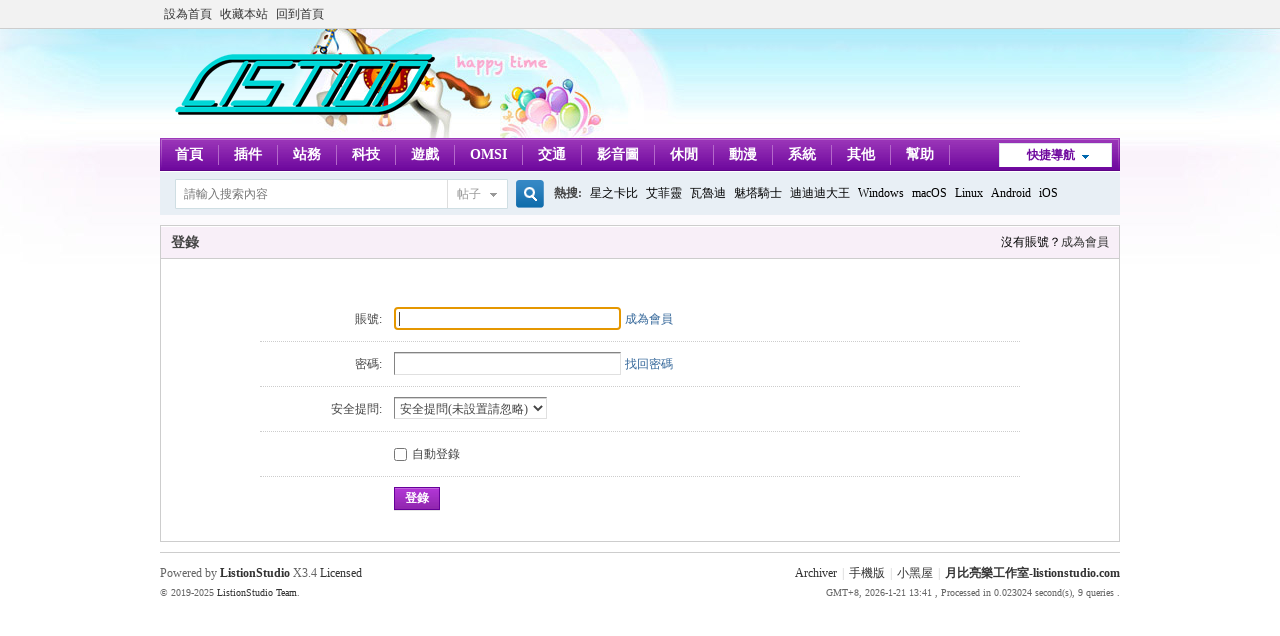

--- FILE ---
content_type: text/html; charset=utf-8
request_url: https://www.listionstudio.com/bbs/plugin.php?id=dsu_paulsign:sign
body_size: 21860
content:
<!DOCTYPE html PUBLIC "-//W3C//DTD XHTML 1.0 Transitional//EN" "http://www.w3.org/TR/xhtml1/DTD/xhtml1-transitional.dtd">
<html xmlns="http://www.w3.org/1999/xhtml">
<head>
<meta http-equiv="Content-Type" content="text/html; charset=utf-8" />
<title>提示信息 - 月比亮樂論壇</title>

<meta name="keywords" content="" />
<meta name="description" content=",月比亮樂論壇" />
<meta name="generator" content="Discuz! X3.4" />
<meta name="author" content="Discuz! Team and Comsenz UI Team" />
<meta name="copyright" content="Discuz!" />
<meta name="MSSmartTagsPreventParsing" content="True" />
<meta http-equiv="MSThemeCompatible" content="Yes" />
<base href="https://www.listionstudio.com/bbs/" /><link rel="stylesheet" type="text/css" href="data/cache/style_1_common.css?E7X" /><link rel="stylesheet" id="css_extstyle" type="text/css" href="./template/default/style/t4/style.css" /><script type="text/javascript">var STYLEID = '1', STATICURL = 'static/', IMGDIR = 'static/image/common', VERHASH = 'E7X', charset = 'utf-8', discuz_uid = '0', cookiepre = 'dWqO_2132_', cookiedomain = '', cookiepath = '/', showusercard = '1', attackevasive = '0', disallowfloat = 'newthread', creditnotice = '1|卡比幣|元,2|艾菲靈幣|元,3|瓦魯迪幣|元', defaultstyle = './template/default/style/t4', REPORTURL = 'aHR0cHM6Ly93d3cubGlzdGlvbnN0dWRpby5jb20vYmJzL3BsdWdpbi5waHA/aWQ9ZHN1X3BhdWxzaWduOnNpZ24=', SITEURL = 'https://www.listionstudio.com/bbs/', JSPATH = 'data/cache/', CSSPATH = 'data/cache/style_', DYNAMICURL = '';</script>
<script src="data/cache/common.js?E7X" type="text/javascript"></script>
<meta name="application-name" content="月比亮樂論壇" />
<meta name="msapplication-tooltip" content="月比亮樂論壇" />
<meta name="msapplication-task" content="name=首頁;action-uri=https://www.listionstudio.com/bbs/forum.php;icon-uri=https://www.listionstudio.com/bbs/static/image/common/bbs.ico" />
<meta name="msapplication-task" content="name=群組;action-uri=https://www.listionstudio.com/bbs/group.php;icon-uri=https://www.listionstudio.com/bbs/static/image/common/group.ico" /><meta name="msapplication-task" content="name=動態;action-uri=https://www.listionstudio.com/bbs/home.php;icon-uri=https://www.listionstudio.com/bbs/static/image/common/home.ico" /></head>

<body id="nv_plugin" class="pg_dsu_paulsign" onkeydown="if(event.keyCode==27) return false;">
<div id="append_parent"></div><div id="ajaxwaitid"></div>
<div id="toptb" class="cl">
<div class="wp">
<div class="z"><a href="javascript:;"  onclick="setHomepage('https://www.listionstudio.com/bbs/');">設為首頁</a><a href="https://www.listionstudio.com/bbs/"  onclick="addFavorite(this.href, '月比亮樂論壇');return false;">收藏本站</a><a href="https://www.listionstudio.com" >回到首頁</a></div>
<div class="y">
<a id="switchblind" href="javascript:;" onclick="toggleBlind(this)" title="開啟輔助訪問" class="switchblind"></a>
</div>
</div>
</div>

<div id="hd">
<div class="wp">
<div class="hdc cl"><h2><a href="./" title="月比亮樂論壇"><img src="static/image/common/mainlogov2.png" alt="月比亮樂論壇" border="0" /></a></h2><script src="data/cache/logging.js?E7X" type="text/javascript"></script>
<form method="post" autocomplete="off" id="lsform" action="member.php?mod=logging&amp;action=login&amp;loginsubmit=yes&amp;infloat=yes&amp;lssubmit=yes" onsubmit="pwmd5('ls_password');return lsSubmit();">
<div class="fastlg cl">
<span id="return_ls" style="display:none"></span>
<div class="y pns">
<table cellspacing="0" cellpadding="0">
<tr>
<td><label for="ls_username">賬號</label></td>
<td><input type="text" name="username" id="ls_username" class="px vm xg1"  value="UID/用戶名/Email" onfocus="if(this.value == 'UID/用戶名/Email'){this.value = '';this.className = 'px vm';}" onblur="if(this.value == ''){this.value = 'UID/用戶名/Email';this.className = 'px vm xg1';}" tabindex="901" /></td>
<td class="fastlg_l"><label for="ls_cookietime"><input type="checkbox" name="cookietime" id="ls_cookietime" class="pc" value="2592000" tabindex="903" />自動登錄</label></td>
<td>&nbsp;<a href="javascript:;" onclick="showWindow('login', 'member.php?mod=logging&action=login&viewlostpw=1')">找回密碼</a></td>
</tr>
<tr>
<td><label for="ls_password">密碼</label></td>
<td><input type="password" name="password" id="ls_password" class="px vm" autocomplete="off" tabindex="902" /></td>
<td class="fastlg_l"><button type="submit" class="pn vm" tabindex="904" style="width: 75px;"><em>登錄</em></button></td>
<td>&nbsp;<a href="member.php?mod=register" class="xi2 xw1">成為會員</a></td>
</tr>
</table>
<input type="hidden" name="formhash" value="0249f657" />
<input type="hidden" name="quickforward" value="yes" />
<input type="hidden" name="handlekey" value="ls" />
</div>
</div>
</form>

<script src="data/cache/md5.js?E7X" type="text/javascript" reload="1"></script>
</div>

<div id="nv">
<a href="javascript:;" id="qmenu" onmouseover="delayShow(this, function () {showMenu({'ctrlid':'qmenu','pos':'34!','ctrlclass':'a','duration':2});showForummenu(0);})">快捷導航</a>
<ul><li id="mn_forum" ><a href="forum.php" hidefocus="true" title="BBS"  >首頁<span>BBS</span></a></li><li id="mn_Ndc48" onmouseover="showMenu({'ctrlid':this.id,'ctrlclass':'hover','menuid':'plugin_menu'})"><a href="#" hidefocus="true" title="Plugin"  >插件<span>Plugin</span></a></li><li id="mn_Ne227" onmouseover="showMenu({'ctrlid':this.id,'ctrlclass':'hover','duration':2})"><a href="https://www.listionstudio.com/bbs/forum.php?gid=1" hidefocus="true"  >站務</a></li><li id="mn_Nb375" onmouseover="showMenu({'ctrlid':this.id,'ctrlclass':'hover','duration':2})"><a href="https://www.listionstudio.com/bbs/forum.php?gid=36" hidefocus="true"  >科技</a></li><li id="mn_Nfa8b" onmouseover="showMenu({'ctrlid':this.id,'ctrlclass':'hover','duration':2})"><a href="https://www.listionstudio.com/bbs/forum.php?gid=37" hidefocus="true"  >遊戲</a></li><li id="mn_Nb386" onmouseover="showMenu({'ctrlid':this.id,'ctrlclass':'hover','duration':2})"><a href="https://www.listionstudio.com/bbs/forum.php?gid=187" hidefocus="true"  >OMSI</a></li><li id="mn_N7bc7" onmouseover="showMenu({'ctrlid':this.id,'ctrlclass':'hover','duration':2})"><a href="https://www.listionstudio.com/bbs/forum.php?gid=38" hidefocus="true"  >交通</a></li><li id="mn_Naf48" onmouseover="showMenu({'ctrlid':this.id,'ctrlclass':'hover','duration':2})"><a href="https://www.listionstudio.com/bbs/forum.php?gid=39" hidefocus="true"  >影音圖</a></li><li id="mn_Nc28f" onmouseover="showMenu({'ctrlid':this.id,'ctrlclass':'hover','duration':2})"><a href="https://www.listionstudio.com/bbs/forum.php?gid=40" hidefocus="true"  >休閒</a></li><li id="mn_N003e" onmouseover="showMenu({'ctrlid':this.id,'ctrlclass':'hover','duration':2})"><a href="https://www.listionstudio.com/bbs/forum.php?gid=41" hidefocus="true"  >動漫</a></li><li id="mn_N858c" onmouseover="showMenu({'ctrlid':this.id,'ctrlclass':'hover','duration':2})"><a href="https://www.listionstudio.com/bbs/forum.php?gid=171" hidefocus="true"  >系統</a></li><li id="mn_N5882" onmouseover="showMenu({'ctrlid':this.id,'ctrlclass':'hover','duration':2})"><a href="https://www.listionstudio.com/bbs/forum.php?gid=42" hidefocus="true"  >其他</a></li><li id="mn_N0a2c" ><a href="misc.php?mod=faq" hidefocus="true" title="Help"  >幫助<span>Help</span></a></li></ul>
</div>
<ul class="p_pop h_pop" id="plugin_menu" style="display: none">  <li><a href="dsu_paulsign-sign.html" id="mn_plink_sign">每日簽到</a></li>
 </ul>
<ul class="p_pop h_pop" id="mn_Ne227_menu" style="display: none"><li><a href="https://www.listionstudio.com/bbs/forum-2-1.html" hidefocus="true" >論壇公告</a></li><li><a href="https://www.listionstudio.com/bbs/forum-43-1.html" hidefocus="true" >網站公告</a></li><li><a href="https://www.listionstudio.com/bbs/forum-44-1.html" hidefocus="true" >每日簽到</a></li><li><a href="https://www.listionstudio.com/bbs/forum-45-1.html" hidefocus="true" >新手介紹</a></li><li><a href="https://www.listionstudio.com/bbs/forum-47-1.html" hidefocus="true" >加入版主</a></li><li><a href="https://www.listionstudio.com/bbs/forum-48-1.html" hidefocus="true" >論壇問題發問</a></li><li><a href="https://www.listionstudio.com/bbs/forum-49-1.html" hidefocus="true" >新聞快報</a></li><li><a href="https://www.listionstudio.com/bbs/forum-50-1.html" hidefocus="true" >會員改名</a></li><li><a href="https://www.listionstudio.com/bbs/forum-51-1.html" hidefocus="true" >會員投訴</a></li><li><a href="https://www.listionstudio.com/bbs/forum-52-1.html" hidefocus="true" >申請友連</a></li><li><a href="https://www.listionstudio.com/bbs/forum-53-1.html" hidefocus="true" >會員活動區</a></li><li><a href="https://www.listionstudio.com/bbs/forum-54-1.html" hidefocus="true" >鍵接失效回報區</a></li><li><a href="https://www.listionstudio.com/bbs/forum-55-1.html" hidefocus="true" >網站分享區</a></li></ul><ul class="p_pop h_pop" id="mn_Nb375_menu" style="display: none"><li><a href="https://www.listionstudio.com/bbs/forum-57-1.html" hidefocus="true" >科技快訊</a></li><li><a href="https://www.listionstudio.com/bbs/forum-58-1.html" hidefocus="true" >電腦週邊</a></li><li><a href="https://www.listionstudio.com/bbs/forum-59-1.html" hidefocus="true" >網路應用</a></li><li><a href="https://www.listionstudio.com/bbs/forum-60-1.html" hidefocus="true" >智慧手機資訊</a></li><li><a href="https://www.listionstudio.com/bbs/forum-61-1.html" hidefocus="true" >手機APP軟體</a></li><li><a href="https://www.listionstudio.com/bbs/forum-62-1.html" hidefocus="true" >網頁設計</a></li><li><a href="https://www.listionstudio.com/bbs/forum-63-1.html" hidefocus="true" >Discuz!專區</a></li><li><a href="https://www.listionstudio.com/bbs/forum-64-1.html" hidefocus="true" >ChatGPT</a></li><li><a href="https://www.listionstudio.com/bbs/forum-65-1.html" hidefocus="true" >Windows</a></li><li><a href="https://www.listionstudio.com/bbs/forum-66-1.html" hidefocus="true" >macOS</a></li><li><a href="https://www.listionstudio.com/bbs/forum-142-1.html" hidefocus="true" >Linux</a></li><li><a href="https://www.listionstudio.com/bbs/forum-151-1.html" hidefocus="true" >NAS</a></li><li><a href="https://www.listionstudio.com/bbs/forum-152-1.html" hidefocus="true" >路由器</a></li><li><a href="https://www.listionstudio.com/bbs/forum-153-1.html" hidefocus="true" >電腦討論及分享</a></li><li><a href="https://www.listionstudio.com/bbs/forum-154-1.html" hidefocus="true" >電腦DIY組裝</a></li><li><a href="https://www.listionstudio.com/bbs/forum-155-1.html" hidefocus="true" >原廠主機</a></li><li><a href="https://www.listionstudio.com/bbs/forum-156-1.html" hidefocus="true" >原廠筆電</a></li><li><a href="https://www.listionstudio.com/bbs/forum-157-1.html" hidefocus="true" >剪輯軟體</a></li></ul><ul class="p_pop h_pop" id="mn_Nfa8b_menu" style="display: none"><li><a href="https://www.listionstudio.com/bbs/forum-68-1.html" hidefocus="true" >星之卡比</a></li><li><a href="https://www.listionstudio.com/bbs/forum-69-1.html" hidefocus="true" >Minecraft</a></li><li><a href="https://www.listionstudio.com/bbs/forum-70-1.html" hidefocus="true" >天際月亮</a></li><li><a href="https://www.listionstudio.com/bbs/forum-71-1.html" hidefocus="true" >跑跑卡丁車</a></li><li><a href="https://www.listionstudio.com/bbs/forum-72-1.html" hidefocus="true" >牧場物語</a></li><li><a href="https://www.listionstudio.com/bbs/forum-73-1.html" hidefocus="true" >俄羅斯方塊</a></li><li><a href="https://www.listionstudio.com/bbs/forum-74-1.html" hidefocus="true" >炸彈人</a></li><li><a href="https://www.listionstudio.com/bbs/forum-75-1.html" hidefocus="true" >動物森友會</a></li><li><a href="https://www.listionstudio.com/bbs/forum-76-1.html" hidefocus="true" >電車GO</a></li><li><a href="https://www.listionstudio.com/bbs/forum-144-1.html" hidefocus="true" >瘋狂城市賽車</a></li><li><a href="https://www.listionstudio.com/bbs/forum-176-1.html" hidefocus="true" >原神</a></li><li><a href="https://www.listionstudio.com/bbs/forum-184-1.html" hidefocus="true" >崩鐵</a></li><li><a href="https://www.listionstudio.com/bbs/forum-185-1.html" hidefocus="true" >絕區零</a></li><li><a href="https://www.listionstudio.com/bbs/forum-186-1.html" hidefocus="true" >女神異聞錄</a></li><li><a href="https://www.listionstudio.com/bbs/forum-198-1.html" hidefocus="true" >鳴潮</a></li></ul><ul class="p_pop h_pop" id="mn_Nb386_menu" style="display: none"><li><a href="https://www.listionstudio.com/bbs/forum-188-1.html" hidefocus="true" >OMSI</a></li><li><a href="https://www.listionstudio.com/bbs/forum-189-1.html" hidefocus="true" >OMSI 2</a></li><li><a href="https://www.listionstudio.com/bbs/forum-190-1.html" hidefocus="true" >OMSI 版本通用版</a></li><li><a href="https://www.listionstudio.com/bbs/forum-197-1.html" hidefocus="true" >OMSI1/2 玩家影片/圖片實況版</a></li></ul><ul class="p_pop h_pop" id="mn_N7bc7_menu" style="display: none"><li><a href="https://www.listionstudio.com/bbs/forum-77-1.html" hidefocus="true" >台鐵</a></li><li><a href="https://www.listionstudio.com/bbs/forum-160-1.html" hidefocus="true" >港鐵</a></li><li><a href="https://www.listionstudio.com/bbs/forum-79-1.html" hidefocus="true" >遊覽車</a></li><li><a href="https://www.listionstudio.com/bbs/forum-80-1.html" hidefocus="true" >遊覽車</a></li><li><a href="https://www.listionstudio.com/bbs/forum-81-1.html" hidefocus="true" >機車</a></li><li><a href="https://www.listionstudio.com/bbs/forum-82-1.html" hidefocus="true" >公車</a></li><li><a href="https://www.listionstudio.com/bbs/forum-77-1.html" hidefocus="true" >雙層巴士</a></li><li><a href="https://www.listionstudio.com/bbs/forum-83-1.html" hidefocus="true" >飛機</a></li></ul><ul class="p_pop h_pop" id="mn_Naf48_menu" style="display: none"><li><a href="https://www.listionstudio.com/bbs/forum-84-1.html" hidefocus="true" >影片</a></li><li><a href="https://www.listionstudio.com/bbs/forum-85-1.html" hidefocus="true" >音樂</a></li><li><a href="https://www.listionstudio.com/bbs/forum-86-1.html" hidefocus="true" >圖像</a></li></ul><ul class="p_pop h_pop" id="mn_Nc28f_menu" style="display: none"><li><a href="https://www.listionstudio.com/bbs/forum-87-1.html" hidefocus="true" >新聞資訊</a></li><li><a href="https://www.listionstudio.com/bbs/forum-88-1.html" hidefocus="true" >生活休閒</a></li><li><a href="https://www.listionstudio.com/bbs/forum-89-1.html" hidefocus="true" >美食介紹</a></li><li><a href="https://www.listionstudio.com/bbs/forum-90-1.html" hidefocus="true" >綜合辯論區</a></li><li><a href="https://www.listionstudio.com/bbs/forum-91-1.html" hidefocus="true" >創意藝術和貼圖</a></li><li><a href="https://www.listionstudio.com/bbs/forum-92-1.html" hidefocus="true" >活動召集區</a></li></ul><ul class="p_pop h_pop" id="mn_N003e_menu" style="display: none"><li><a href="https://www.listionstudio.com/bbs/forum-93-1.html" hidefocus="true" >動漫貼圖</a></li><li><a href="https://www.listionstudio.com/bbs/forum-94-1.html" hidefocus="true" >動漫討論</a></li><li><a href="https://www.listionstudio.com/bbs/forum-95-1.html" hidefocus="true" >同人創作</a></li><li><a href="https://www.listionstudio.com/bbs/forum-96-1.html" hidefocus="true" >在線動漫音樂分享</a></li><li><a href="https://www.listionstudio.com/bbs/forum-97-1.html" hidefocus="true" >動漫相關情報</a></li><li><a href="https://www.listionstudio.com/bbs/forum-98-1.html" hidefocus="true" >動漫周邊商品</a></li><li><a href="https://www.listionstudio.com/bbs/forum-99-1.html" hidefocus="true" >VTuber討論區</a></li></ul><ul class="p_pop h_pop" id="mn_N858c_menu" style="display: none"><li><a href="https://www.listionstudio.com/bbs/forum-172-1.html" hidefocus="true" >新消息</a></li><li><a href="https://www.listionstudio.com/bbs/forum-173-1.html" hidefocus="true" >BUG告知</a></li><li><a href="https://www.listionstudio.com/bbs/forum-174-1.html" hidefocus="true" >軟體加入</a></li><li><a href="https://www.listionstudio.com/bbs/forum-175-1.html" hidefocus="true" >系統解決方案</a></li></ul><ul class="p_pop h_pop" id="mn_N5882_menu" style="display: none"><li><a href="https://www.listionstudio.com/bbs/forum-145-1.html" hidefocus="true" >學校事物</a></li><li><a href="https://www.listionstudio.com/bbs/forum-146-1.html" hidefocus="true" >家庭事物</a></li><li><a href="https://www.listionstudio.com/bbs/forum-147-1.html" hidefocus="true" >個人事物</a></li><li><a href="https://www.listionstudio.com/bbs/forum-148-1.html" hidefocus="true" >公司事物</a></li><li><a href="https://www.listionstudio.com/bbs/forum-149-1.html" hidefocus="true" >工作室事物</a></li><li><a href="https://www.listionstudio.com/bbs/forum-150-1.html" hidefocus="true" >其他事物</a></li></ul><div id="mu" class="cl">
</div><div id="scbar" class="scbar_narrow cl">
<form id="scbar_form" method="post" autocomplete="off" onsubmit="searchFocus($('scbar_txt'))" action="search.php?searchsubmit=yes" target="_blank">
<input type="hidden" name="mod" id="scbar_mod" value="search" />
<input type="hidden" name="formhash" value="0249f657" />
<input type="hidden" name="srchtype" value="title" />
<input type="hidden" name="srhfid" value="0" />
<input type="hidden" name="srhlocality" value="plugin::dsu_paulsign" />
<table cellspacing="0" cellpadding="0">
<tr>
<td class="scbar_icon_td"></td>
<td class="scbar_txt_td"><input type="text" name="srchtxt" id="scbar_txt" value="請輸入搜索內容" autocomplete="off" x-webkit-speech speech /></td>
<td class="scbar_type_td"><a href="javascript:;" id="scbar_type" class="xg1" onclick="showMenu(this.id)" hidefocus="true">搜索</a></td>
<td class="scbar_btn_td"><button type="submit" name="searchsubmit" id="scbar_btn" sc="1" class="pn pnc" value="true"><strong class="xi2">搜索</strong></button></td>
<td class="scbar_hot_td">
<div id="scbar_hot">
<strong class="xw1">熱搜: </strong>

<a href="search.php?mod=forum&amp;srchtxt=%E6%98%9F%E4%B9%8B%E5%8D%A1%E6%AF%94&amp;formhash=0249f657&amp;searchsubmit=true&amp;source=hotsearch" target="_blank" class="xi2" sc="1">星之卡比</a>



<a href="search.php?mod=forum&amp;srchtxt=%E8%89%BE%E8%8F%B2%E9%9D%88&amp;formhash=0249f657&amp;searchsubmit=true&amp;source=hotsearch" target="_blank" class="xi2" sc="1">艾菲靈</a>



<a href="search.php?mod=forum&amp;srchtxt=%E7%93%A6%E9%AD%AF%E8%BF%AA&amp;formhash=0249f657&amp;searchsubmit=true&amp;source=hotsearch" target="_blank" class="xi2" sc="1">瓦魯迪</a>



<a href="search.php?mod=forum&amp;srchtxt=%E9%AD%85%E5%A1%94%E9%A8%8E%E5%A3%AB&amp;formhash=0249f657&amp;searchsubmit=true&amp;source=hotsearch" target="_blank" class="xi2" sc="1">魅塔騎士</a>



<a href="search.php?mod=forum&amp;srchtxt=%E8%BF%AA%E8%BF%AA%E8%BF%AA%E5%A4%A7%E7%8E%8B&amp;formhash=0249f657&amp;searchsubmit=true&amp;source=hotsearch" target="_blank" class="xi2" sc="1">迪迪迪大王</a>



<a href="search.php?mod=forum&amp;srchtxt=Windows&amp;formhash=0249f657&amp;searchsubmit=true&amp;source=hotsearch" target="_blank" class="xi2" sc="1">Windows</a>



<a href="search.php?mod=forum&amp;srchtxt=macOS&amp;formhash=0249f657&amp;searchsubmit=true&amp;source=hotsearch" target="_blank" class="xi2" sc="1">macOS</a>



<a href="search.php?mod=forum&amp;srchtxt=Linux&amp;formhash=0249f657&amp;searchsubmit=true&amp;source=hotsearch" target="_blank" class="xi2" sc="1">Linux</a>



<a href="search.php?mod=forum&amp;srchtxt=Android&amp;formhash=0249f657&amp;searchsubmit=true&amp;source=hotsearch" target="_blank" class="xi2" sc="1">Android</a>



<a href="search.php?mod=forum&amp;srchtxt=iOS&amp;formhash=0249f657&amp;searchsubmit=true&amp;source=hotsearch" target="_blank" class="xi2" sc="1">iOS</a>

</div>
</td>
</tr>
</table>
</form>
</div>
<ul id="scbar_type_menu" class="p_pop" style="display: none;"><li><a href="javascript:;" rel="forum" class="curtype">帖子</a></li><li><a href="javascript:;" rel="group">群組</a></li><li><a href="javascript:;" rel="user">用戶</a></li></ul>
<script type="text/javascript">
initSearchmenu('scbar', '');
</script>
</div>
</div>


<div id="wp" class="wp">
<div id="ct" class="wp cl w">
<div class="nfl">
<div class="f_c altw">
<div id="messagetext" class="alert_info">
<p>您需要先登錄才能繼續本操作<script type="text/javascript" reload="1">setTimeout("window.location.href ='member.php?mod=logging&action=login';", 2000);</script></p>
<p class="alert_btnleft"><a href="member.php?mod=logging&action=login">如果您的瀏覽器沒有自動跳轉，請點擊此鏈接</a></p>
</div>
</div>
</div>
</div>	</div>
<div id="ft" class="wp cl">
<div id="flk" class="y">
<p>
<a href="archiver/" >Archiver</a><span class="pipe">|</span><a href="forum.php?mobile=yes" >手機版</a><span class="pipe">|</span><a href="forum.php?mod=misc&action=showdarkroom" >小黑屋</a><span class="pipe">|</span><strong><a href="https://www.listionstudio.com/" target="_blank">月比亮樂工作室-listionstudio.com</a></strong>
</p>
<p class="xs0">
GMT+8, 2026-1-21 13:41<span id="debuginfo">
, Processed in 0.026939 second(s), 12 queries
.
</span>
</p>
</div>
<div id="frt">
<p>Powered by <strong><a href="https://www.listionstudio.com/" target="_blank">ListionStudio</a></strong> <em>X3.4</em> <a href="https://www.listionstudio.com/" target="_blank">Licensed</a></p>
<p class="xs0">&copy; 2019-2025 <a href="https://www.listionstudio.com/aboutus/" target="_blank">ListionStudio Team</a>.</p>
</div></div>
<script src="home.php?mod=misc&ac=sendmail&rand=1768974091" type="text/javascript"></script>

<div id="scrolltop">
<span hidefocus="true"><a title="返回頂部" onclick="window.scrollTo('0','0')" class="scrolltopa" ><b>返回頂部</b></a></span>
</div>
<script type="text/javascript">_attachEvent(window, 'scroll', function () { showTopLink(); });checkBlind();</script>
</body>
</html>


--- FILE ---
content_type: text/html; charset=utf-8
request_url: https://www.listionstudio.com/bbs/member.php?mod=logging&action=login
body_size: 24929
content:
<!DOCTYPE html PUBLIC "-//W3C//DTD XHTML 1.0 Transitional//EN" "http://www.w3.org/TR/xhtml1/DTD/xhtml1-transitional.dtd">
<html xmlns="http://www.w3.org/1999/xhtml">
<head>
<meta http-equiv="Content-Type" content="text/html; charset=utf-8" />
<title>登錄 - 月比亮樂論壇</title>

<meta name="keywords" content="" />
<meta name="description" content=",月比亮樂論壇" />
<meta name="generator" content="Discuz! X3.4" />
<meta name="author" content="Discuz! Team and Comsenz UI Team" />
<meta name="copyright" content="Discuz!" />
<meta name="MSSmartTagsPreventParsing" content="True" />
<meta http-equiv="MSThemeCompatible" content="Yes" />
<base href="https://www.listionstudio.com/bbs/" /><link rel="stylesheet" type="text/css" href="data/cache/style_1_common.css?E7X" /><link rel="stylesheet" id="css_extstyle" type="text/css" href="./template/default/style/t4/style.css" /><script type="text/javascript">var STYLEID = '1', STATICURL = 'static/', IMGDIR = 'static/image/common', VERHASH = 'E7X', charset = 'utf-8', discuz_uid = '0', cookiepre = 'dWqO_2132_', cookiedomain = '', cookiepath = '/', showusercard = '1', attackevasive = '0', disallowfloat = 'newthread', creditnotice = '1|卡比幣|元,2|艾菲靈幣|元,3|瓦魯迪幣|元', defaultstyle = './template/default/style/t4', REPORTURL = 'aHR0cHM6Ly93d3cubGlzdGlvbnN0dWRpby5jb20vYmJzL21lbWJlci5waHA/bW9kPWxvZ2dpbmcmYWN0aW9uPWxvZ2lu', SITEURL = 'https://www.listionstudio.com/bbs/', JSPATH = 'data/cache/', CSSPATH = 'data/cache/style_', DYNAMICURL = '';</script>
<script src="data/cache/common.js?E7X" type="text/javascript"></script>
<meta name="application-name" content="月比亮樂論壇" />
<meta name="msapplication-tooltip" content="月比亮樂論壇" />
<meta name="msapplication-task" content="name=首頁;action-uri=https://www.listionstudio.com/bbs/forum.php;icon-uri=https://www.listionstudio.com/bbs/static/image/common/bbs.ico" />
<meta name="msapplication-task" content="name=群組;action-uri=https://www.listionstudio.com/bbs/group.php;icon-uri=https://www.listionstudio.com/bbs/static/image/common/group.ico" /><meta name="msapplication-task" content="name=動態;action-uri=https://www.listionstudio.com/bbs/home.php;icon-uri=https://www.listionstudio.com/bbs/static/image/common/home.ico" /></head>

<body id="nv_member" class="pg_logging" onkeydown="if(event.keyCode==27) return false;">
<div id="append_parent"></div><div id="ajaxwaitid"></div>
<div id="toptb" class="cl">
<div class="wp">
<div class="z"><a href="javascript:;"  onclick="setHomepage('https://www.listionstudio.com/bbs/');">設為首頁</a><a href="https://www.listionstudio.com/bbs/"  onclick="addFavorite(this.href, '月比亮樂論壇');return false;">收藏本站</a><a href="https://www.listionstudio.com" >回到首頁</a></div>
<div class="y">
<a id="switchblind" href="javascript:;" onclick="toggleBlind(this)" title="開啟輔助訪問" class="switchblind"></a>
</div>
</div>
</div>

<div id="hd">
<div class="wp">
<div class="hdc cl"><h2><a href="./" title="月比亮樂論壇"><img src="static/image/common/mainlogov2.png" alt="月比亮樂論壇" border="0" /></a></h2></div>

<div id="nv">
<a href="javascript:;" id="qmenu" onmouseover="delayShow(this, function () {showMenu({'ctrlid':'qmenu','pos':'34!','ctrlclass':'a','duration':2});showForummenu(0);})">快捷導航</a>
<ul><li id="mn_forum" ><a href="forum.php" hidefocus="true" title="BBS"  >首頁<span>BBS</span></a></li><li id="mn_Ndc48" onmouseover="showMenu({'ctrlid':this.id,'ctrlclass':'hover','menuid':'plugin_menu'})"><a href="#" hidefocus="true" title="Plugin"  >插件<span>Plugin</span></a></li><li id="mn_Ne227" onmouseover="showMenu({'ctrlid':this.id,'ctrlclass':'hover','duration':2})"><a href="https://www.listionstudio.com/bbs/forum.php?gid=1" hidefocus="true"  >站務</a></li><li id="mn_Nb375" onmouseover="showMenu({'ctrlid':this.id,'ctrlclass':'hover','duration':2})"><a href="https://www.listionstudio.com/bbs/forum.php?gid=36" hidefocus="true"  >科技</a></li><li id="mn_Nfa8b" onmouseover="showMenu({'ctrlid':this.id,'ctrlclass':'hover','duration':2})"><a href="https://www.listionstudio.com/bbs/forum.php?gid=37" hidefocus="true"  >遊戲</a></li><li id="mn_Nb386" onmouseover="showMenu({'ctrlid':this.id,'ctrlclass':'hover','duration':2})"><a href="https://www.listionstudio.com/bbs/forum.php?gid=187" hidefocus="true"  >OMSI</a></li><li id="mn_N7bc7" onmouseover="showMenu({'ctrlid':this.id,'ctrlclass':'hover','duration':2})"><a href="https://www.listionstudio.com/bbs/forum.php?gid=38" hidefocus="true"  >交通</a></li><li id="mn_Naf48" onmouseover="showMenu({'ctrlid':this.id,'ctrlclass':'hover','duration':2})"><a href="https://www.listionstudio.com/bbs/forum.php?gid=39" hidefocus="true"  >影音圖</a></li><li id="mn_Nc28f" onmouseover="showMenu({'ctrlid':this.id,'ctrlclass':'hover','duration':2})"><a href="https://www.listionstudio.com/bbs/forum.php?gid=40" hidefocus="true"  >休閒</a></li><li id="mn_N003e" onmouseover="showMenu({'ctrlid':this.id,'ctrlclass':'hover','duration':2})"><a href="https://www.listionstudio.com/bbs/forum.php?gid=41" hidefocus="true"  >動漫</a></li><li id="mn_N858c" onmouseover="showMenu({'ctrlid':this.id,'ctrlclass':'hover','duration':2})"><a href="https://www.listionstudio.com/bbs/forum.php?gid=171" hidefocus="true"  >系統</a></li><li id="mn_N5882" onmouseover="showMenu({'ctrlid':this.id,'ctrlclass':'hover','duration':2})"><a href="https://www.listionstudio.com/bbs/forum.php?gid=42" hidefocus="true"  >其他</a></li><li id="mn_N0a2c" ><a href="misc.php?mod=faq" hidefocus="true" title="Help"  >幫助<span>Help</span></a></li></ul>
</div>
<ul class="p_pop h_pop" id="plugin_menu" style="display: none">  <li><a href="dsu_paulsign-sign.html" id="mn_plink_sign">每日簽到</a></li>
 </ul>
<ul class="p_pop h_pop" id="mn_Ne227_menu" style="display: none"><li><a href="https://www.listionstudio.com/bbs/forum-2-1.html" hidefocus="true" >論壇公告</a></li><li><a href="https://www.listionstudio.com/bbs/forum-43-1.html" hidefocus="true" >網站公告</a></li><li><a href="https://www.listionstudio.com/bbs/forum-44-1.html" hidefocus="true" >每日簽到</a></li><li><a href="https://www.listionstudio.com/bbs/forum-45-1.html" hidefocus="true" >新手介紹</a></li><li><a href="https://www.listionstudio.com/bbs/forum-47-1.html" hidefocus="true" >加入版主</a></li><li><a href="https://www.listionstudio.com/bbs/forum-48-1.html" hidefocus="true" >論壇問題發問</a></li><li><a href="https://www.listionstudio.com/bbs/forum-49-1.html" hidefocus="true" >新聞快報</a></li><li><a href="https://www.listionstudio.com/bbs/forum-50-1.html" hidefocus="true" >會員改名</a></li><li><a href="https://www.listionstudio.com/bbs/forum-51-1.html" hidefocus="true" >會員投訴</a></li><li><a href="https://www.listionstudio.com/bbs/forum-52-1.html" hidefocus="true" >申請友連</a></li><li><a href="https://www.listionstudio.com/bbs/forum-53-1.html" hidefocus="true" >會員活動區</a></li><li><a href="https://www.listionstudio.com/bbs/forum-54-1.html" hidefocus="true" >鍵接失效回報區</a></li><li><a href="https://www.listionstudio.com/bbs/forum-55-1.html" hidefocus="true" >網站分享區</a></li></ul><ul class="p_pop h_pop" id="mn_Nb375_menu" style="display: none"><li><a href="https://www.listionstudio.com/bbs/forum-57-1.html" hidefocus="true" >科技快訊</a></li><li><a href="https://www.listionstudio.com/bbs/forum-58-1.html" hidefocus="true" >電腦週邊</a></li><li><a href="https://www.listionstudio.com/bbs/forum-59-1.html" hidefocus="true" >網路應用</a></li><li><a href="https://www.listionstudio.com/bbs/forum-60-1.html" hidefocus="true" >智慧手機資訊</a></li><li><a href="https://www.listionstudio.com/bbs/forum-61-1.html" hidefocus="true" >手機APP軟體</a></li><li><a href="https://www.listionstudio.com/bbs/forum-62-1.html" hidefocus="true" >網頁設計</a></li><li><a href="https://www.listionstudio.com/bbs/forum-63-1.html" hidefocus="true" >Discuz!專區</a></li><li><a href="https://www.listionstudio.com/bbs/forum-64-1.html" hidefocus="true" >ChatGPT</a></li><li><a href="https://www.listionstudio.com/bbs/forum-65-1.html" hidefocus="true" >Windows</a></li><li><a href="https://www.listionstudio.com/bbs/forum-66-1.html" hidefocus="true" >macOS</a></li><li><a href="https://www.listionstudio.com/bbs/forum-142-1.html" hidefocus="true" >Linux</a></li><li><a href="https://www.listionstudio.com/bbs/forum-151-1.html" hidefocus="true" >NAS</a></li><li><a href="https://www.listionstudio.com/bbs/forum-152-1.html" hidefocus="true" >路由器</a></li><li><a href="https://www.listionstudio.com/bbs/forum-153-1.html" hidefocus="true" >電腦討論及分享</a></li><li><a href="https://www.listionstudio.com/bbs/forum-154-1.html" hidefocus="true" >電腦DIY組裝</a></li><li><a href="https://www.listionstudio.com/bbs/forum-155-1.html" hidefocus="true" >原廠主機</a></li><li><a href="https://www.listionstudio.com/bbs/forum-156-1.html" hidefocus="true" >原廠筆電</a></li><li><a href="https://www.listionstudio.com/bbs/forum-157-1.html" hidefocus="true" >剪輯軟體</a></li></ul><ul class="p_pop h_pop" id="mn_Nfa8b_menu" style="display: none"><li><a href="https://www.listionstudio.com/bbs/forum-68-1.html" hidefocus="true" >星之卡比</a></li><li><a href="https://www.listionstudio.com/bbs/forum-69-1.html" hidefocus="true" >Minecraft</a></li><li><a href="https://www.listionstudio.com/bbs/forum-70-1.html" hidefocus="true" >天際月亮</a></li><li><a href="https://www.listionstudio.com/bbs/forum-71-1.html" hidefocus="true" >跑跑卡丁車</a></li><li><a href="https://www.listionstudio.com/bbs/forum-72-1.html" hidefocus="true" >牧場物語</a></li><li><a href="https://www.listionstudio.com/bbs/forum-73-1.html" hidefocus="true" >俄羅斯方塊</a></li><li><a href="https://www.listionstudio.com/bbs/forum-74-1.html" hidefocus="true" >炸彈人</a></li><li><a href="https://www.listionstudio.com/bbs/forum-75-1.html" hidefocus="true" >動物森友會</a></li><li><a href="https://www.listionstudio.com/bbs/forum-76-1.html" hidefocus="true" >電車GO</a></li><li><a href="https://www.listionstudio.com/bbs/forum-144-1.html" hidefocus="true" >瘋狂城市賽車</a></li><li><a href="https://www.listionstudio.com/bbs/forum-176-1.html" hidefocus="true" >原神</a></li><li><a href="https://www.listionstudio.com/bbs/forum-184-1.html" hidefocus="true" >崩鐵</a></li><li><a href="https://www.listionstudio.com/bbs/forum-185-1.html" hidefocus="true" >絕區零</a></li><li><a href="https://www.listionstudio.com/bbs/forum-186-1.html" hidefocus="true" >女神異聞錄</a></li><li><a href="https://www.listionstudio.com/bbs/forum-198-1.html" hidefocus="true" >鳴潮</a></li></ul><ul class="p_pop h_pop" id="mn_Nb386_menu" style="display: none"><li><a href="https://www.listionstudio.com/bbs/forum-188-1.html" hidefocus="true" >OMSI</a></li><li><a href="https://www.listionstudio.com/bbs/forum-189-1.html" hidefocus="true" >OMSI 2</a></li><li><a href="https://www.listionstudio.com/bbs/forum-190-1.html" hidefocus="true" >OMSI 版本通用版</a></li><li><a href="https://www.listionstudio.com/bbs/forum-197-1.html" hidefocus="true" >OMSI1/2 玩家影片/圖片實況版</a></li></ul><ul class="p_pop h_pop" id="mn_N7bc7_menu" style="display: none"><li><a href="https://www.listionstudio.com/bbs/forum-77-1.html" hidefocus="true" >台鐵</a></li><li><a href="https://www.listionstudio.com/bbs/forum-160-1.html" hidefocus="true" >港鐵</a></li><li><a href="https://www.listionstudio.com/bbs/forum-79-1.html" hidefocus="true" >遊覽車</a></li><li><a href="https://www.listionstudio.com/bbs/forum-80-1.html" hidefocus="true" >遊覽車</a></li><li><a href="https://www.listionstudio.com/bbs/forum-81-1.html" hidefocus="true" >機車</a></li><li><a href="https://www.listionstudio.com/bbs/forum-82-1.html" hidefocus="true" >公車</a></li><li><a href="https://www.listionstudio.com/bbs/forum-77-1.html" hidefocus="true" >雙層巴士</a></li><li><a href="https://www.listionstudio.com/bbs/forum-83-1.html" hidefocus="true" >飛機</a></li></ul><ul class="p_pop h_pop" id="mn_Naf48_menu" style="display: none"><li><a href="https://www.listionstudio.com/bbs/forum-84-1.html" hidefocus="true" >影片</a></li><li><a href="https://www.listionstudio.com/bbs/forum-85-1.html" hidefocus="true" >音樂</a></li><li><a href="https://www.listionstudio.com/bbs/forum-86-1.html" hidefocus="true" >圖像</a></li></ul><ul class="p_pop h_pop" id="mn_Nc28f_menu" style="display: none"><li><a href="https://www.listionstudio.com/bbs/forum-87-1.html" hidefocus="true" >新聞資訊</a></li><li><a href="https://www.listionstudio.com/bbs/forum-88-1.html" hidefocus="true" >生活休閒</a></li><li><a href="https://www.listionstudio.com/bbs/forum-89-1.html" hidefocus="true" >美食介紹</a></li><li><a href="https://www.listionstudio.com/bbs/forum-90-1.html" hidefocus="true" >綜合辯論區</a></li><li><a href="https://www.listionstudio.com/bbs/forum-91-1.html" hidefocus="true" >創意藝術和貼圖</a></li><li><a href="https://www.listionstudio.com/bbs/forum-92-1.html" hidefocus="true" >活動召集區</a></li></ul><ul class="p_pop h_pop" id="mn_N003e_menu" style="display: none"><li><a href="https://www.listionstudio.com/bbs/forum-93-1.html" hidefocus="true" >動漫貼圖</a></li><li><a href="https://www.listionstudio.com/bbs/forum-94-1.html" hidefocus="true" >動漫討論</a></li><li><a href="https://www.listionstudio.com/bbs/forum-95-1.html" hidefocus="true" >同人創作</a></li><li><a href="https://www.listionstudio.com/bbs/forum-96-1.html" hidefocus="true" >在線動漫音樂分享</a></li><li><a href="https://www.listionstudio.com/bbs/forum-97-1.html" hidefocus="true" >動漫相關情報</a></li><li><a href="https://www.listionstudio.com/bbs/forum-98-1.html" hidefocus="true" >動漫周邊商品</a></li><li><a href="https://www.listionstudio.com/bbs/forum-99-1.html" hidefocus="true" >VTuber討論區</a></li></ul><ul class="p_pop h_pop" id="mn_N858c_menu" style="display: none"><li><a href="https://www.listionstudio.com/bbs/forum-172-1.html" hidefocus="true" >新消息</a></li><li><a href="https://www.listionstudio.com/bbs/forum-173-1.html" hidefocus="true" >BUG告知</a></li><li><a href="https://www.listionstudio.com/bbs/forum-174-1.html" hidefocus="true" >軟體加入</a></li><li><a href="https://www.listionstudio.com/bbs/forum-175-1.html" hidefocus="true" >系統解決方案</a></li></ul><ul class="p_pop h_pop" id="mn_N5882_menu" style="display: none"><li><a href="https://www.listionstudio.com/bbs/forum-145-1.html" hidefocus="true" >學校事物</a></li><li><a href="https://www.listionstudio.com/bbs/forum-146-1.html" hidefocus="true" >家庭事物</a></li><li><a href="https://www.listionstudio.com/bbs/forum-147-1.html" hidefocus="true" >個人事物</a></li><li><a href="https://www.listionstudio.com/bbs/forum-148-1.html" hidefocus="true" >公司事物</a></li><li><a href="https://www.listionstudio.com/bbs/forum-149-1.html" hidefocus="true" >工作室事物</a></li><li><a href="https://www.listionstudio.com/bbs/forum-150-1.html" hidefocus="true" >其他事物</a></li></ul><div id="mu" class="cl">
</div><div id="scbar" class="scbar_narrow cl">
<form id="scbar_form" method="post" autocomplete="off" onsubmit="searchFocus($('scbar_txt'))" action="search.php?searchsubmit=yes" target="_blank">
<input type="hidden" name="mod" id="scbar_mod" value="search" />
<input type="hidden" name="formhash" value="0249f657" />
<input type="hidden" name="srchtype" value="title" />
<input type="hidden" name="srhfid" value="0" />
<input type="hidden" name="srhlocality" value="member::logging" />
<table cellspacing="0" cellpadding="0">
<tr>
<td class="scbar_icon_td"></td>
<td class="scbar_txt_td"><input type="text" name="srchtxt" id="scbar_txt" value="請輸入搜索內容" autocomplete="off" x-webkit-speech speech /></td>
<td class="scbar_type_td"><a href="javascript:;" id="scbar_type" class="xg1" onclick="showMenu(this.id)" hidefocus="true">搜索</a></td>
<td class="scbar_btn_td"><button type="submit" name="searchsubmit" id="scbar_btn" sc="1" class="pn pnc" value="true"><strong class="xi2">搜索</strong></button></td>
<td class="scbar_hot_td">
<div id="scbar_hot">
<strong class="xw1">熱搜: </strong>

<a href="search.php?mod=forum&amp;srchtxt=%E6%98%9F%E4%B9%8B%E5%8D%A1%E6%AF%94&amp;formhash=0249f657&amp;searchsubmit=true&amp;source=hotsearch" target="_blank" class="xi2" sc="1">星之卡比</a>



<a href="search.php?mod=forum&amp;srchtxt=%E8%89%BE%E8%8F%B2%E9%9D%88&amp;formhash=0249f657&amp;searchsubmit=true&amp;source=hotsearch" target="_blank" class="xi2" sc="1">艾菲靈</a>



<a href="search.php?mod=forum&amp;srchtxt=%E7%93%A6%E9%AD%AF%E8%BF%AA&amp;formhash=0249f657&amp;searchsubmit=true&amp;source=hotsearch" target="_blank" class="xi2" sc="1">瓦魯迪</a>



<a href="search.php?mod=forum&amp;srchtxt=%E9%AD%85%E5%A1%94%E9%A8%8E%E5%A3%AB&amp;formhash=0249f657&amp;searchsubmit=true&amp;source=hotsearch" target="_blank" class="xi2" sc="1">魅塔騎士</a>



<a href="search.php?mod=forum&amp;srchtxt=%E8%BF%AA%E8%BF%AA%E8%BF%AA%E5%A4%A7%E7%8E%8B&amp;formhash=0249f657&amp;searchsubmit=true&amp;source=hotsearch" target="_blank" class="xi2" sc="1">迪迪迪大王</a>



<a href="search.php?mod=forum&amp;srchtxt=Windows&amp;formhash=0249f657&amp;searchsubmit=true&amp;source=hotsearch" target="_blank" class="xi2" sc="1">Windows</a>



<a href="search.php?mod=forum&amp;srchtxt=macOS&amp;formhash=0249f657&amp;searchsubmit=true&amp;source=hotsearch" target="_blank" class="xi2" sc="1">macOS</a>



<a href="search.php?mod=forum&amp;srchtxt=Linux&amp;formhash=0249f657&amp;searchsubmit=true&amp;source=hotsearch" target="_blank" class="xi2" sc="1">Linux</a>



<a href="search.php?mod=forum&amp;srchtxt=Android&amp;formhash=0249f657&amp;searchsubmit=true&amp;source=hotsearch" target="_blank" class="xi2" sc="1">Android</a>



<a href="search.php?mod=forum&amp;srchtxt=iOS&amp;formhash=0249f657&amp;searchsubmit=true&amp;source=hotsearch" target="_blank" class="xi2" sc="1">iOS</a>

</div>
</td>
</tr>
</table>
</form>
</div>
<ul id="scbar_type_menu" class="p_pop" style="display: none;"><li><a href="javascript:;" rel="forum" class="curtype">帖子</a></li><li><a href="javascript:;" rel="group">群組</a></li><li><a href="javascript:;" rel="user">用戶</a></li></ul>
<script type="text/javascript">
initSearchmenu('scbar', '');
</script>
</div>
</div>


<div id="wp" class="wp">
<div id="ct" class="ptm wp w cl">
<div class="nfl" id="main_succeed" style="display: none">
<div class="f_c altw">
<div class="alert_right">
<p id="succeedmessage"></p>
<p id="succeedlocation" class="alert_btnleft"></p>
<p class="alert_btnleft"><a id="succeedmessage_href">如果您的瀏覽器沒有自動跳轉，請點擊此鏈接</a></p>
</div>
</div>
</div>
<div class="mn" id="main_message">
<div class="bm">
<div class="bm_h bbs">
<span class="y">
<a href="member.php?mod=register" class="xi2">沒有賬號？<a href="member.php?mod=register">成為會員</a></a>
</span>
<h3 class="xs2">登錄</h3>
</div>
<div>

<div id="main_messaqge_LfeEc">
<div id="layer_login_LfeEc">
<h3 class="flb">
<em id="returnmessage_LfeEc">
</em>
<span></span>
</h3>
<form method="post" autocomplete="off" name="login" id="loginform_LfeEc" class="cl" onsubmit="pwmd5('password3_LfeEc');pwdclear = 1;ajaxpost('loginform_LfeEc', 'returnmessage_LfeEc', 'returnmessage_LfeEc', 'onerror');return false;" action="member.php?mod=logging&amp;action=login&amp;loginsubmit=yes&amp;loginhash=LfeEc">
<div class="c cl">
<input type="hidden" name="formhash" value="0249f657" />
<input type="hidden" name="referer" value="https://www.listionstudio.com/bbs/plugin.php?id=dsu_paulsign:sign" />
<div class="rfm">
<table>
<tr>
<th>
<label for="username_LfeEc">賬號:</label></th>
<td><input type="text" name="username" id="username_LfeEc" autocomplete="off" size="30" class="px p_fre" tabindex="1" value="" /></td>
<td class="tipcol"><a href="member.php?mod=register">成為會員</a></td>
</tr>
</table>
</div>
<div class="rfm">
<table>
<tr>
<th><label for="password3_LfeEc">密碼:</label></th>
<td><input type="password" id="password3_LfeEc" name="password" onfocus="clearpwd()" size="30" class="px p_fre" tabindex="1" /></td>
<td class="tipcol"><a href="javascript:;" onclick="display('layer_login_LfeEc');display('layer_lostpw_LfeEc');" title="找回密碼">找回密碼</a></td>
</tr>
</table>
</div>
<div class="rfm">
<table>
<tr>
<th>安全提問:</th>
<td><select id="loginquestionid_LfeEc" width="213" name="questionid" onchange="if($('loginquestionid_LfeEc').value > 0) {$('loginanswer_row_LfeEc').style.display='';} else {$('loginanswer_row_LfeEc').style.display='none';}">
<option value="0">安全提問(未設置請忽略)</option>
<option value="1">母親的名字</option>
<option value="2">爺爺的名字</option>
<option value="3">父親出生的城市</option>
<option value="4">您其中一位老師的名字</option>
<option value="5">您個人計算機的型號</option>
<option value="6">您最喜歡的餐館名稱</option>
<option value="7">駕駛執照最後四位數字</option>
</select></td>
</tr>
</table>
</div>
<div class="rfm" id="loginanswer_row_LfeEc"  style="display:none">
<table>
<tr>
<th>答案:</th>
<td><input type="text" name="answer" id="loginanswer_LfeEc" autocomplete="off" size="30" class="px p_fre" tabindex="1" /></td>
</tr>
</table>
</div>


<div class="rfm ">
<table>
<tr>
<th></th>
<td><label for="cookietime_LfeEc"><input type="checkbox" class="pc" name="cookietime" id="cookietime_LfeEc" tabindex="1" value="2592000"  />自動登錄</label></td>
</tr>
</table>
</div>

<div class="rfm mbw bw0">
<table width="100%">
<tr>
<th>&nbsp;</th>
<td>
<button class="pn pnc" type="submit" name="loginsubmit" value="true" tabindex="1"><strong>登錄</strong></button>
</td>
<td>
								
</td>
</tr>
</table>
</div>

</div>
</form>
</div>
<script src="data/cache/md5.js?E7X" type="text/javascript" reload="1"></script>
<div id="layer_lostpw_LfeEc" style="display: none;">
<h3 class="flb">
<em id="returnmessage3_LfeEc">找回密碼</em>
<span></span>
</h3>
<form method="post" autocomplete="off" id="lostpwform_LfeEc" class="cl" onsubmit="ajaxpost('lostpwform_LfeEc', 'returnmessage3_LfeEc', 'returnmessage3_LfeEc', 'onerror');return false;" action="member.php?mod=lostpasswd&amp;lostpwsubmit=yes&amp;infloat=yes">
<div class="c cl">
<input type="hidden" name="formhash" value="0249f657" />
<input type="hidden" name="handlekey" value="lostpwform" />
<div class="rfm">
<table>
<tr>
<th><span class="rq">*</span><label for="lostpw_email">Email:</label></th>
<td><input type="text" name="email" id="lostpw_email" size="30" value=""  tabindex="1" class="px p_fre" /></td>
</tr>
</table>
</div>
<div class="rfm">
<table>
<tr>
<th><label for="lostpw_username">用戶名:</label></th>
<td><input type="text" name="username" id="lostpw_username" size="30" value=""  tabindex="1" class="px p_fre" /></td>
</tr>
</table>
</div>

<div class="rfm mbw bw0">
<table>
<tr>
<th></th>
<td><button class="pn pnc" type="submit" name="lostpwsubmit" value="true" tabindex="100"><span>提交</span></button></td>
</tr>
</table>
</div>
</div>
</form>
</div>
</div>

<div id="layer_message_LfeEc" class="f_c blr nfl" style="display: none;">
<h3 class="flb" id="layer_header_LfeEc">
</h3>
<div class="c"><div class="alert_right">
<div id="messageleft_LfeEc"></div>
<p class="alert_btnleft" id="messageright_LfeEc"></p>
</div>
</div>

<script type="text/javascript" reload="1">
var pwdclear = 0;
function initinput_login() {
document.body.focus();
if($('loginform_LfeEc')) {
$('loginform_LfeEc').username.focus();
}
}
initinput_login();

function clearpwd() {
if(pwdclear) {
$('password3_LfeEc').value = '';
}
pwdclear = 0;
}
</script></div></div></div></div>
</div>
	</div>
<div id="ft" class="wp cl">
<div id="flk" class="y">
<p>
<a href="archiver/" >Archiver</a><span class="pipe">|</span><a href="forum.php?mobile=yes" >手機版</a><span class="pipe">|</span><a href="forum.php?mod=misc&action=showdarkroom" >小黑屋</a><span class="pipe">|</span><strong><a href="https://www.listionstudio.com/" target="_blank">月比亮樂工作室-listionstudio.com</a></strong>
</p>
<p class="xs0">
GMT+8, 2026-1-21 13:41<span id="debuginfo">
, Processed in 0.023024 second(s), 9 queries
.
</span>
</p>
</div>
<div id="frt">
<p>Powered by <strong><a href="https://www.listionstudio.com/" target="_blank">ListionStudio</a></strong> <em>X3.4</em> <a href="https://www.listionstudio.com/" target="_blank">Licensed</a></p>
<p class="xs0">&copy; 2019-2025 <a href="https://www.listionstudio.com/aboutus/" target="_blank">ListionStudio Team</a>.</p>
</div></div>

<div id="scrolltop">
<span hidefocus="true"><a title="返回頂部" onclick="window.scrollTo('0','0')" class="scrolltopa" ><b>返回頂部</b></a></span>
</div>
<script type="text/javascript">_attachEvent(window, 'scroll', function () { showTopLink(); });checkBlind();</script>
</body>
</html>
